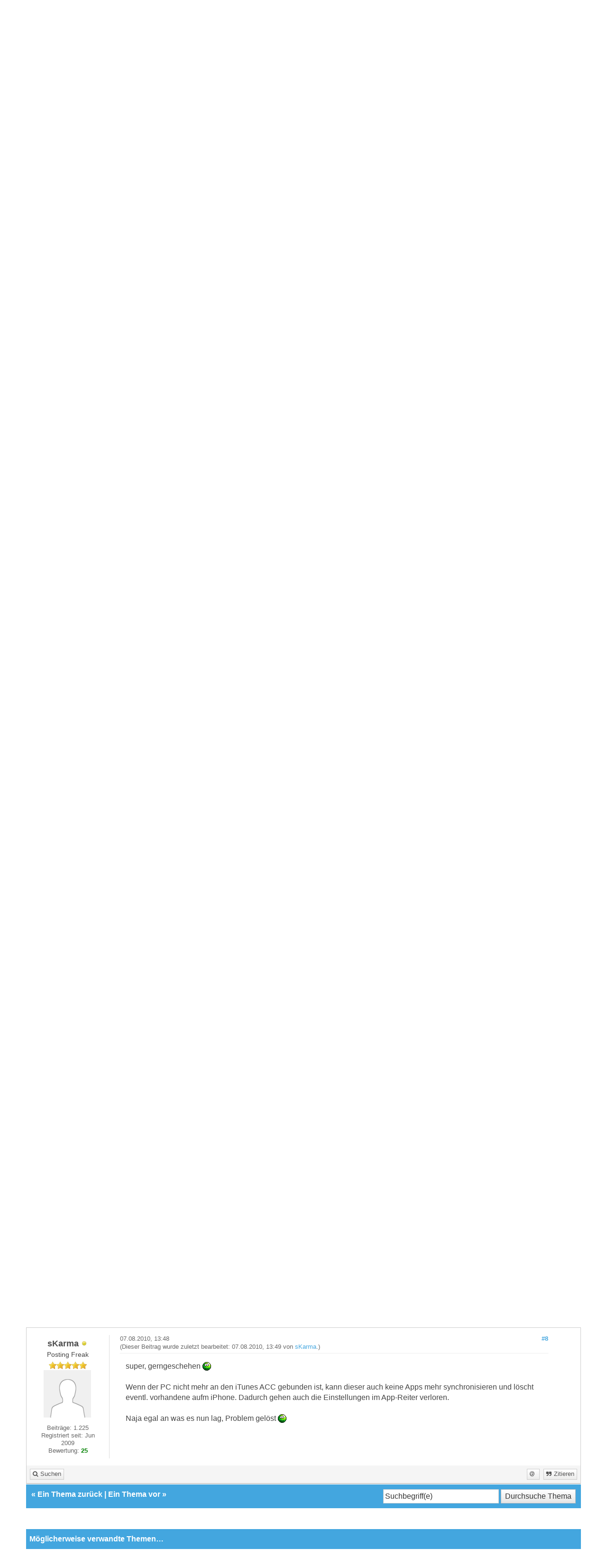

--- FILE ---
content_type: text/html; charset=UTF-8
request_url: https://iszene.com/thread-88332-post-841171.html
body_size: 9585
content:
<!DOCTYPE html>
<html xml:lang="de" lang="de" xmlns="http://www.w3.org/1999/xhtml">
<head>
<title>Sync funktioniert nicht mehr *gelöst*</title>

<!-- Google Tag Manager -->
<script>(function(w,d,s,l,i){w[l]=w[l]||[];w[l].push({'gtm.start':
new Date().getTime(),event:'gtm.js'});var f=d.getElementsByTagName(s)[0],
j=d.createElement(s),dl=l!='dataLayer'?'&l='+l:'';j.async=true;j.src=
'https://www.googletagmanager.com/gtm.js?id='+i+dl;f.parentNode.insertBefore(j,f);
})(window,document,'script','dataLayer','GTM-MCNBT5P');</script>
<!-- End Google Tag Manager -->

<link rel="alternate" type="application/rss+xml" title="Letzte Themen (RSS 2.0)" href="https://iszene.com/syndication.php" />
<link rel="alternate" type="application/atom+xml" title="Letzte Themen (Atom 1.0)" href="https://iszene.com/syndication.php?type=atom1.0" />
<link rel="shortcut icon" href="/favicon.ico" />
<meta http-equiv="Content-Type" content="text/html; charset=UTF-8" />
<meta name="viewport" content="width=device-width, initial-scale=1" />


<meta name="visitor" content="yes">


<script type="text/javascript" src="https://iszene.com/jscripts/jquery.js?ver=1821"></script>
<script type="text/javascript" src="https://maxcdn.bootstrapcdn.com/bootstrap/3.3.7/js/bootstrap.min.js"></script>
<script type="text/javascript" src="https://iszene.com/jscripts/jquery.plugins.min.js?ver=1821"></script>
<script type="text/javascript" src="https://iszene.com/jscripts/general.js?ver=1821"></script>
<script type="text/javascript" src="https://iszene.com/jscripts/iscripts.js"></script> 

<link rel="stylesheet" href="https://maxcdn.bootstrapcdn.com/bootstrap/3.3.7/css/bootstrap.min.css" />
<link rel="stylesheet" href="https://maxcdn.bootstrapcdn.com/font-awesome/4.7.0/css/font-awesome.min.css" />

<link type="text/css" rel="stylesheet" href="https://iszene.com/cache/themes/theme79/global.min.css" />
<link type="text/css" rel="stylesheet" href="https://iszene.com/cache/themes/theme76/css3.min.css" />
<link type="text/css" rel="stylesheet" href="https://iszene.com/cache/themes/theme79/responsive.min.css" />
<link type="text/css" rel="stylesheet" href="https://iszene.com/cache/themes/theme76/star_ratings.min.css" />
<link type="text/css" rel="stylesheet" href="https://iszene.com/cache/themes/theme76/showthread.min.css" />
<link type="text/css" rel="stylesheet" href="https://iszene.com/cache/themes/theme79/iszene.min.css" />




<script type="text/javascript">
jQuery(document).on('click', '.panel-heading span.clickable', function(e){
    var jQuerythis = jQuery(this);
	if(!jQuerythis.hasClass('panel-collapsed')) {
		jQuerythis.parents('.panel').find('.panel-body').slideUp();
		jQuerythis.addClass('panel-collapsed');
		jQuerythis.find('i').removeClass('glyphicon-chevron-up').addClass('glyphicon-chevron-down');
	} else {
		jQuerythis.parents('.panel').find('.panel-body').slideDown();
		jQuerythis.removeClass('panel-collapsed');
		jQuerythis.find('i').removeClass('glyphicon-chevron-down').addClass('glyphicon-chevron-up');
	}
})
</script>




<script type="text/javascript">
	lang.unknown_error = "Ein unbekannter Fehler ist aufgetreten.";

	lang.select2_match = "Ein Ergebnis wurde gefunden, drücke die Eingabetaste um es auszuwählen.";
	lang.select2_matches = "{1} Ergebnisse wurden gefunden, benutze die Pfeiltasten zum Navigieren.";
	lang.select2_nomatches = "Keine Ergebnisse gefunden";
	lang.select2_inputtooshort_single = "Bitte gib ein oder mehrere Zeichen ein";
	lang.select2_inputtooshort_plural = "Bitte gib {1} oder mehr Zeichen ein";
	lang.select2_inputtoolong_single = "Bitte lösche ein Zeichen";
	lang.select2_inputtoolong_plural = "Bitte lösche {1} Zeichen";
	lang.select2_selectiontoobig_single = "Du kannst nur einen Eintrag auswählen";
	lang.select2_selectiontoobig_plural = "Du kannst nur {1} Einträge auswählen";
	lang.select2_loadmore = "Lade weitere Ergebnisse&hellip;";
	lang.select2_searching = "Suche&hellip;";
	
	var templates = {
		modal: '<div class=\"modal\">\
	<div style=\"overflow-y: auto; max-height: 400px;\">\
		<table border=\"0\" cellspacing=\"0\" cellpadding=\"5\" class=\"tborder\">\
			<tr>\
				<td class=\"thead\" colspan=\"2\"><strong>__message__</strong></td>\
			</tr>\
			<tr>\
				<td colspan=\"2\" class=\"trow1\">\
				<div style=\"text-align: center\" class=\"modal_buttons\">__buttons__</div></td>\
			</tr>\
		</table>\
	</div>\
</div>',
		modal_button: '<input type=\"submit\" class=\"button\" value=\"__title__\"/>&nbsp;'
	};
	
	var cookieSecureFlag = "0";
	var cookieDomain = ".iszene.com";
	var cookiePath = "/";
	var cookiePrefix = "";
	var deleteevent_confirm = "Möchtest Du dieses Ereignis wirklich löschen?";
	var removeattach_confirm = "Möchtest du die ausgewählten Anhänge wirklich löschen?";
	var loading_text = 'Lade.<br />Bitte warten&hellip;';
	var saving_changes = 'Änderungen werden gespeichert&hellip;';
	var use_xmlhttprequest = "1";
	var my_post_key = "d9485c2ca97ab2443960b28d942d1d0c";
	var rootpath = "https://iszene.com";
	var imagepath = "https://iszene.com/images";
  	var yes_confirm = "Ja";
	var no_confirm = "Nein";
	var MyBBEditor = null;
	var spinner_image = "https://iszene.com/images/spinner.gif";
	var spinner = "<img src='" + spinner_image +"' alt='' />";
	var modal_zindex = 9999;
</script>

<script>
<!--
	var quickdelete_confirm = "Möchtest du diesen Beitrag wirklich löschen?";
	var quickrestore_confirm = "Möchtest du diesen Beitrag wirklich wiederherstellen?";
	var allowEditReason = "0";
	lang.save_changes = "Änderungen speichern";
	lang.cancel_edit = "Bearbeitung abbrechen";
	lang.quick_edit_update_error = "Beim Bearbeiten des Beitrags ist es zu einem Fehler gekommen:";
	lang.quick_reply_post_error = "Beim Absenden des Beitrags ist es zu einem Fehler gekommen:";
	lang.quick_delete_error = "Beim Löschen des Beitrags ist es zu einem Fehler gekommen:";
	lang.quick_delete_success = "Der Beitrag wurde erfolgreich gelöscht.";
	lang.quick_delete_thread_success = "Das Thema wurde erfolgreich gelöscht.";
	lang.quick_restore_error = "Beim Wiederherstellen des Beitrags ist es zu einem Fehler gekommen:";
	lang.quick_restore_success = "Der Beitrag wurde erfolgreich wiederhergestellt.";
	lang.editreason = "Bearbeitungsgrund";
// -->
</script>
<!-- jeditable (jquery) -->
<script src="https://iszene.com/jscripts/report.js?ver=1820"></script>
<script src="https://iszene.com/jscripts/jeditable/jeditable.min.js"></script>
<script src="https://iszene.com/jscripts/thread.js?ver=1822"></script>
<meta name="description" content="Hallo! Ich bin kurz vorm verbrennen vor wurt. Seit 2 tagen will iTunes das ich jedes mal wenn ich mein Iphone anschließe Acount aktivieren.. blöd ? Da" />
</head>
<body>
	
<!-- Google Tag Manager (noscript) -->
<noscript><iframe src="https://www.googletagmanager.com/ns.html?id=GTM-MCNBT5P"
height="0" width="0" style="display:none;visibility:hidden"></iframe></noscript>
<!-- End Google Tag Manager (noscript) -->

<header>
<div class="navbar navbar-default">
     <div class="container">
          <div class="navbar-header">
               <button type="button" class="navbar-toggle" data-toggle="collapse" data-target=".navbar-ex1-collapse" aria-label="">
               <span class="icon-bar"></span>
               <span class="icon-bar"></span>
               <span class="icon-bar"></span> 
               </button>
			  
			  <div class="navbar-header scaleimages">
				  <a class="" href="https://iszene.com/"><img src="/logo-lowres.png" /></a>
			  
			  </div>
          </div>
          <div class="collapse navbar-collapse navbar-ex1-collapse">
			  <ul class="nav navbar-nav navbar-right">
				  <li id="nav-portal"><a href="https://iszene.com/"><i class="fa fa-bell"></i> Forum</a></li>
               <li id="nav-forums"><a href="https://iszene.com/news/"><i class="fa fa-group"></i> News</a></li>
				  <li id="nav-forums"><a href="https://iszene.com/tarifvergleich.php"><i class="fa fa-group"></i> Tarifvergleich</a></li>
				<li><a href="https://iszene.com/search.php?action=getnew" title="Neue Beiträge ansehen"><i class="fa fa-comment"></i> Neue Beiträge</a></li>
            	<li><a href="https://iszene.com/search.php?action=getdaily" title="Heutige Beiträge ansehen"><i class="fa fa-comments"></i> Heutige Beiträge</a></li>
               <li id="nav-search"><a href="https://iszene.com/search.php"><i class="fa fa-search"></i> Suche</a></li>
				  
<!--<li class="dropdown">
          <a href="#" class="dropdown-toggle" data-toggle="dropdown" role="button" aria-expanded="false"><i class="fa fa-cubes"></i>  <span class="caret"></span></a>
          <ul class="dropdown-menu" role="menu">
			  <li id="nav-help"><a href="https://iszene.com/misc.php?action=help"><i class="fa fa-life-bouy"></i> Hilfe</a></li>
			  <li class="divider"></li>
			  <li id="nav-calendar"><a href="https://iszene.com/calendar.php"><i class="fa fa-calendar"></i> Kalender</a></li>
          </ul>
</li>--> 
</ul>
  
          </div>
     </div>
</div>
</header>


<div id="container">
	<a name="top" id="top"></a>
		<div id="header">
			<div id="panel">
				<div class="upper">
					<div class="container">

						
<span><a href="https://iszene.com/member.php?action=login" onclick="$('#quick_login').modal({ fadeDuration: 250, keepelement: true }); return false;" class="login btn btn-danger" style="color: #fff;"><i class="fa fa-sign-in"></i> Anmelden</a> <a href="https://iszene.com/member.php?action=register" class="register btn btn-success" style="color: #fff;"><i class="fa fa-user-plus"></i> Registrieren</a></span>

<span class="float_right hidden-xs">Hallo, Gast!</span>

<br class="clearfix" />
	

				<div class="modal" id="quick_login" style="display: none;">
					<form method="post" action="https://iszene.com/member.php">
						<input name="my_post_key" type="hidden" value="d9485c2ca97ab2443960b28d942d1d0c" />
						<input name="action" type="hidden" value="do_login" />
						<input name="url" type="hidden" value="" />
						<input name="quick_login" type="hidden" value="1" />
						<table width="100%" cellspacing="0" cellpadding="0" border="0" class="tborder">
							<tr>
								<td class="thead" colspan="2"><strong>Login</strong></td>
							</tr>
							<tr>
								<td class="trow1" width="25%"><strong>Benutzername:</strong></td>
								<td class="trow1"><input name="quick_username" id="quick_login_username" type="text" value="" class="textbox initial_focus" /></td>
							</tr>
							<tr>
								<td class="trow2"><strong>Passwort:</strong></td>
								<td class="trow2">
									<input name="quick_password" id="quick_login_password" type="password" value="" class="textbox" /> <a href="https://iszene.com/member.php?action=lostpw" class="lost_password">Passwort vergessen?</a>
								</td>
							</tr>
							<tr>
								<td class="trow1">&nbsp;</td>
								<td class="trow1 remember_me">
									<input name="quick_remember" id="quick_login_remember" type="checkbox" value="yes" class="checkbox" checked="checked" />
									<label for="quick_login_remember">Merken</label>
								</td>
							</tr>
							<tr>
								<td class="trow2" colspan="2">
									<div align="center"><input name="submit" type="submit" class="button" value="Login" /></div>
								</td>
							</tr>
						</table>
					</form>
				</div>
				<script type="text/javascript">
					$("#quick_login input[name='url']").val($(location).attr('href'));
				</script>

					
					</div>
				</div>
			</div>
		</div>
</div>
<div id="menu">
    		<a href="https://iszene.com/search.php?action=getnew">Neue</a>
       		<a href="https://iszene.com/search.php?action=getdaily&days=10">Letzten</a>
       		<a href="https://iszene.com/news/">News</a>
			<a href="https://iszene.com/search.php">Suche</a>
	</div>
</div>

               
				   
                <main class="container">
				<br />
                 
<ol class="breadcrumb container">
<li><a href="https://iszene.com/index.php">Apple iPhone Forum und Community</a></li>

<li><a href="forum-51.html">Anfängerfragen</a></li>

<li><a href="forum-50-page-686.html">Anfängerfragen &amp; Notdienst</a></li>


</ol>

				
				
				
				<!---->
				
				
				<!-- BAM -->

<style>
	.bam_announcement.yellow {
		background: #FFF6BF;
		border: 1px solid #FFD324;
	}

	.bam_announcement.green {
		background: #D6ECA6;
		border: 1px solid #8DC93E;
	}

	.bam_announcement.blue {
		background: #ADCBE7;
		border: 1px solid #0F5C8E;
	}

	.bam_announcement.red {
		background: #FBE3E4;
		border: 1px solid #A5161A;
	}

	.bam_announcement {
		-moz-border-radius: 5px;
		-webkit-border-radius: 5px;
		border-radius: 5px; 
		text-align: center;
		margin: 10px auto;
		padding: 8px 12px;
		background: #EBEBEB;
		color: #000000;
		border: 1px solid #ADADAD;
	}

	.bam_date {
		color: #636161;
		font-size: 0.78em;
		margin-left: 6px;
	}	

	/* Insert Custom CSS Here */
</style>
<div class="bam_announcements"></div>
<!-- /BAM -->

	
	
	<div class="float_left">
		
	</div>
	<div class="float_right">
		
	</div>
	
<div style="margin-top: 6px; padding-right: 10px;" class="float_right">
		<script type="text/javascript">
		<!--
			lang.ratings_update_error = "";
		// -->
		</script>
		<script type="text/javascript" src="https://iszene.com/jscripts/rating.js?ver=1821"></script>
		<div class="inline_rating">
			<strong class="float_left" style="padding-right: 10px;">Themabewertung:</strong>
			<ul class="star_rating star_rating_notrated" id="rating_thread_88332">
				<li style="width: 0%" class="current_rating" id="current_rating_88332">0 Bewertung(en) - 0 im Durchschnitt</li>
				<li><a class="one_star" title="1 Stern von 5" href="./ratethread.php?tid=88332&amp;rating=1&amp;my_post_key=d9485c2ca97ab2443960b28d942d1d0c">1</a></li>
				<li><a class="two_stars" title="2 Sterne von 5" href="./ratethread.php?tid=88332&amp;rating=2&amp;my_post_key=d9485c2ca97ab2443960b28d942d1d0c">2</a></li>
				<li><a class="three_stars" title="3 Sterne von 5" href="./ratethread.php?tid=88332&amp;rating=3&amp;my_post_key=d9485c2ca97ab2443960b28d942d1d0c">3</a></li>
				<li><a class="four_stars" title="4 Sterne von 5" href="./ratethread.php?tid=88332&amp;rating=4&amp;my_post_key=d9485c2ca97ab2443960b28d942d1d0c">4</a></li>
				<li><a class="five_stars" title="5 Sterne von 5" href="./ratethread.php?tid=88332&amp;rating=5&amp;my_post_key=d9485c2ca97ab2443960b28d942d1d0c">5</a></li>
			</ul>
		</div>
</div>
<br class="clear" />
	<div class="tborder tfixed clear">
		<div class="thead">
				<div class="float_right">
					<span class="smalltext"><a href="javascript:void(0)" id="thread_modes">Ansichts-Optionen</a></span>
				</div>
				
					Sync funktioniert nicht mehr *gelöst*
			</div>
	</div>
<div id="posts_container">
	<div id="posts">
		

<a id="pid841141"></a>
<div class="post classic " style="" id="post_841141">
<div class="post_author scaleimages">
	<div class="author_information">
			<strong><span class="largetext"><a href="https://iszene.com/user-51719.html"><span style="color: #4F4F4F;">zibby</span></a></span></strong> 
<span class="online_status status_offline" title="Offline"></span>
<br />
			<span class="smalltext">
				Junior Member<br />
				<span class="postbit_userstars"><img src="images/iszene/star.gif" alt="*" /><img src="images/iszene/star.gif" alt="*" /><br /></span>
				
			</span>
	</div>
	
<div class="postbit_avatar author_avatar"><a href="user-51719.html"><img src="https://iszene.com/images/default_avatar.png" alt="" width="100" height="100" /></a></div>

	<div class="author_statistics">
		
	Beiträge: 42<br />
	Registriert seit: Jun 2009
	
<br />Bewertung: 
<a href="reputation.php?uid=51719"><strong class="reputation_neutral">0</strong></a>

<br />

	</div>
</div>
<div class="post_content">
	<div class="post_head">
		
<div class="float_right" style="vertical-align: top">
<strong><a href="thread-88332-post-841141.html#pid841141" title="Sync funktioniert nicht mehr *gelöst*">#1</a></strong>

</div>

		
		<h1 aria-label="Beitrag 1 von zibby" style="display:inline;font-size:9px;"><!-- helps navigation for screen readers --></h1>
		<span class="post_date">07.08.2010, 13:30 <span class="post_edit" id="edited_by_841141">
<div class="edited_post postbit_edited postbit_editedby postbit_editedpost">(Dieser Beitrag wurde zuletzt bearbeitet: 07.08.2010, 14:15 von <a href="https://iszene.com/user-51719.html">zibby</a>.)</div>
</span></span>
	
	</div>
	<div class="post_body scaleimages" id="pid_841141">
		Hallo! Ich bin kurz vorm <img src="https://iszene.com/images/smilies/feuer.gif" alt="Evil1" title="Evil1" class="smilie smilie_31" /> verbrennen vor wurt.<br />
<br />
Seit 2 tagen will iTunes das ich jedes mal wenn ich mein Iphone anschließe Acount aktivieren.. blöd ? Das beste kommt noch Es wird nichts synchronisiert und alle Apps auf dem handy weg.. <br />
<br />
Das handy ist ab werk frei ist nix mit Jailbreak oder so es ist ein 3g<br />
<br />
vorher war alles inordnung nie probleme gehabt und jetzt :thumbdown:<br />
<br />
<br />
iTunes mit Adminrechte gestartet.. nix<br />
<br />
<br />
ich hab alles versucht<br />
<br />
Apple gibt an die SC datei zu löschen wenn alles andere nicht hilft .. hab ich 2 mal gemacht funzt nicht, iTunes neu installiert jetzt ist wenigstens die blöde nachfrage nach dem activieren weg.. aber syncronisiert wird immer noch nix<br />
<br />
ich weiß nicht mehr was ich machen soll da bereits alles macht habe was helfen soll
	</div>
	
	
	<div class="post_meta" id="post_meta_841141">
		
	</div>
</div>
<div class="post_controls">
	<div class="postbit_buttons author_buttons float_left">
		
<a href="search.php?action=finduser&amp;uid=51719" title="Alle Beiträge dieses Benutzers finden" class="postbit_find"><span>Suchen</span></a>

	</div>
	<div class="postbit_buttons post_management_buttons float_right" style="float: right;">
		<a class="postbit_at postbit_mirage" id="button0" href="javascript:quickinsert('quick_reply_form','[URL=//iszene.com/thread-88332-post-841141.html#pid841141]@zibby[/URL] ', '');"><span></span></a>
		
<a href="newreply.php?tid=88332&amp;replyto=841141" title="Diese Nachricht in einer Antwort zitieren" class="postbit_quote postbit_mirage"><span>Zitieren</span></a>

	</div>
</div>
</div>


<a id="pid841142"></a>
<div class="post classic " style="" id="post_841142">
<div class="post_author scaleimages">
	<div class="author_information">
			<strong><span class="largetext"><a href="https://iszene.com/user-52216.html"><span style="color: #4F4F4F;">sKarma</span></a></span></strong> 
<span class="online_status status_offline" title="Offline"></span>
<br />
			<span class="smalltext">
				Posting Freak<br />
				<span class="postbit_userstars"><img src="images/iszene/star.gif" alt="*" /><img src="images/iszene/star.gif" alt="*" /><img src="images/iszene/star.gif" alt="*" /><img src="images/iszene/star.gif" alt="*" /><img src="images/iszene/star.gif" alt="*" /><br /></span>
				
			</span>
	</div>
	
<div class="postbit_avatar author_avatar"><a href="user-52216.html"><img src="https://iszene.com/images/default_avatar.png" alt="" width="100" height="100" /></a></div>

	<div class="author_statistics">
		
	Beiträge: 1.225<br />
	Registriert seit: Jun 2009
	
<br />Bewertung: 
<a href="reputation.php?uid=52216"><strong class="reputation_positive">25</strong></a>

<br />

	</div>
</div>
<div class="post_content">
	<div class="post_head">
		
<div class="float_right" style="vertical-align: top">
<strong><a href="thread-88332-post-841142.html#pid841142" title="RE: Sync funktioniert nicht mehr">#2</a></strong>

</div>

		
		<h1 aria-label="Beitrag 2 von sKarma" style="display:inline;font-size:9px;"><!-- helps navigation for screen readers --></h1>
		<span class="post_date">07.08.2010, 13:33 <span class="post_edit" id="edited_by_841142"></span></span>
	
	</div>
	<div class="post_body scaleimages" id="pid_841142">
		ist der PC für deinen Account aktiviert? Ist dein iTunes Acc. an deinen Rechner gebunden?
	</div>
	
	
	<div class="post_meta" id="post_meta_841142">
		
	</div>
</div>
<div class="post_controls">
	<div class="postbit_buttons author_buttons float_left">
		
<a href="search.php?action=finduser&amp;uid=52216" title="Alle Beiträge dieses Benutzers finden" class="postbit_find"><span>Suchen</span></a>

	</div>
	<div class="postbit_buttons post_management_buttons float_right" style="float: right;">
		<a class="postbit_at postbit_mirage" id="button0" href="javascript:quickinsert('quick_reply_form','[URL=//iszene.com/thread-88332-post-841142.html#pid841142]@sKarma[/URL] ', '');"><span></span></a>
		
<a href="newreply.php?tid=88332&amp;replyto=841142" title="Diese Nachricht in einer Antwort zitieren" class="postbit_quote postbit_mirage"><span>Zitieren</span></a>

	</div>
</div>
</div>


<a id="pid841147"></a>
<div class="post classic " style="" id="post_841147">
<div class="post_author scaleimages">
	<div class="author_information">
			<strong><span class="largetext"><a href="https://iszene.com/user-51719.html"><span style="color: #4F4F4F;">zibby</span></a></span></strong> 
<span class="online_status status_offline" title="Offline"></span>
<br />
			<span class="smalltext">
				Junior Member<br />
				<span class="postbit_userstars"><img src="images/iszene/star.gif" alt="*" /><img src="images/iszene/star.gif" alt="*" /><br /></span>
				
			</span>
	</div>
	
<div class="postbit_avatar author_avatar"><a href="user-51719.html"><img src="https://iszene.com/images/default_avatar.png" alt="" width="100" height="100" /></a></div>

	<div class="author_statistics">
		
	Beiträge: 42<br />
	Registriert seit: Jun 2009
	
<br />Bewertung: 
<a href="reputation.php?uid=51719"><strong class="reputation_neutral">0</strong></a>

<br />

	</div>
</div>
<div class="post_content">
	<div class="post_head">
		
<div class="float_right" style="vertical-align: top">
<strong><a href="thread-88332-post-841147.html#pid841147" title="RE: Sync funktioniert nicht mehr">#3</a></strong>

</div>

		
		<h1 aria-label="Beitrag 3 von zibby" style="display:inline;font-size:9px;"><!-- helps navigation for screen readers --></h1>
		<span class="post_date">07.08.2010, 13:37 <span class="post_edit" id="edited_by_841147"></span></span>
	
	</div>
	<div class="post_body scaleimages" id="pid_841147">
		Danke für deine antwort, wenn ich auf Aktivieren gehe  gebe ich meine email an und passwort dannach steht einschlißelich diesen computer haben sie einen von 5 activiert..   <br />
<br />
was du mit "Ist dein iTunes Acc. an deinen Rechner gebunden? " meinst versteh ich nicht..  es ist ein normaler account
	</div>
	
	
	<div class="post_meta" id="post_meta_841147">
		
	</div>
</div>
<div class="post_controls">
	<div class="postbit_buttons author_buttons float_left">
		
<a href="search.php?action=finduser&amp;uid=51719" title="Alle Beiträge dieses Benutzers finden" class="postbit_find"><span>Suchen</span></a>

	</div>
	<div class="postbit_buttons post_management_buttons float_right" style="float: right;">
		<a class="postbit_at postbit_mirage" id="button0" href="javascript:quickinsert('quick_reply_form','[URL=//iszene.com/thread-88332-post-841147.html#pid841147]@zibby[/URL] ', '');"><span></span></a>
		
<a href="newreply.php?tid=88332&amp;replyto=841147" title="Diese Nachricht in einer Antwort zitieren" class="postbit_quote postbit_mirage"><span>Zitieren</span></a>

	</div>
</div>
</div>


<a id="pid841152"></a>
<div class="post classic " style="" id="post_841152">
<div class="post_author scaleimages">
	<div class="author_information">
			<strong><span class="largetext"><a href="https://iszene.com/user-52216.html"><span style="color: #4F4F4F;">sKarma</span></a></span></strong> 
<span class="online_status status_offline" title="Offline"></span>
<br />
			<span class="smalltext">
				Posting Freak<br />
				<span class="postbit_userstars"><img src="images/iszene/star.gif" alt="*" /><img src="images/iszene/star.gif" alt="*" /><img src="images/iszene/star.gif" alt="*" /><img src="images/iszene/star.gif" alt="*" /><img src="images/iszene/star.gif" alt="*" /><br /></span>
				
			</span>
	</div>
	
<div class="postbit_avatar author_avatar"><a href="user-52216.html"><img src="https://iszene.com/images/default_avatar.png" alt="" width="100" height="100" /></a></div>

	<div class="author_statistics">
		
	Beiträge: 1.225<br />
	Registriert seit: Jun 2009
	
<br />Bewertung: 
<a href="reputation.php?uid=52216"><strong class="reputation_positive">25</strong></a>

<br />

	</div>
</div>
<div class="post_content">
	<div class="post_head">
		
<div class="float_right" style="vertical-align: top">
<strong><a href="thread-88332-post-841152.html#pid841152" title="RE: Sync funktioniert nicht mehr">#4</a></strong>

</div>

		
		<h1 aria-label="Beitrag 4 von sKarma" style="display:inline;font-size:9px;"><!-- helps navigation for screen readers --></h1>
		<span class="post_date">07.08.2010, 13:39 <span class="post_edit" id="edited_by_841152"></span></span>
	
	</div>
	<div class="post_body scaleimages" id="pid_841152">
		woops, mein ich ja, wenn der rechner ist ja nun mit deinem iTunes Acc. aktiviert, gut.<br />
Funkt der Sync denn nun? probiers mal aus <img src="https://iszene.com/images/smilies/wink2.gif" alt="Zwinkern" title="Zwinkern" class="smilie smilie_77" />
	</div>
	
	
	<div class="post_meta" id="post_meta_841152">
		
	</div>
</div>
<div class="post_controls">
	<div class="postbit_buttons author_buttons float_left">
		
<a href="search.php?action=finduser&amp;uid=52216" title="Alle Beiträge dieses Benutzers finden" class="postbit_find"><span>Suchen</span></a>

	</div>
	<div class="postbit_buttons post_management_buttons float_right" style="float: right;">
		<a class="postbit_at postbit_mirage" id="button0" href="javascript:quickinsert('quick_reply_form','[URL=//iszene.com/thread-88332-post-841152.html#pid841152]@sKarma[/URL] ', '');"><span></span></a>
		
<a href="newreply.php?tid=88332&amp;replyto=841152" title="Diese Nachricht in einer Antwort zitieren" class="postbit_quote postbit_mirage"><span>Zitieren</span></a>

	</div>
</div>
</div>


<a id="pid841153"></a>
<div class="post classic " style="" id="post_841153">
<div class="post_author scaleimages">
	<div class="author_information">
			<strong><span class="largetext"><a href="https://iszene.com/user-51719.html"><span style="color: #4F4F4F;">zibby</span></a></span></strong> 
<span class="online_status status_offline" title="Offline"></span>
<br />
			<span class="smalltext">
				Junior Member<br />
				<span class="postbit_userstars"><img src="images/iszene/star.gif" alt="*" /><img src="images/iszene/star.gif" alt="*" /><br /></span>
				
			</span>
	</div>
	
<div class="postbit_avatar author_avatar"><a href="user-51719.html"><img src="https://iszene.com/images/default_avatar.png" alt="" width="100" height="100" /></a></div>

	<div class="author_statistics">
		
	Beiträge: 42<br />
	Registriert seit: Jun 2009
	
<br />Bewertung: 
<a href="reputation.php?uid=51719"><strong class="reputation_neutral">0</strong></a>

<br />

	</div>
</div>
<div class="post_content">
	<div class="post_head">
		
<div class="float_right" style="vertical-align: top">
<strong><a href="thread-88332-post-841153.html#pid841153" title="RE: Sync funktioniert nicht mehr">#5</a></strong>

</div>

		
		<h1 aria-label="Beitrag 5 von zibby" style="display:inline;font-size:9px;"><!-- helps navigation for screen readers --></h1>
		<span class="post_date">07.08.2010, 13:41 <span class="post_edit" id="edited_by_841153"></span></span>
	
	</div>
	<div class="post_body scaleimages" id="pid_841153">
		Ne leider nicht.. Sync springt an macht irgendwas und dann steht da  syncronisieren abgeschloßen.. und nichts ist apssiert..  mich ärgert das total
	</div>
	
	
	<div class="post_meta" id="post_meta_841153">
		
	</div>
</div>
<div class="post_controls">
	<div class="postbit_buttons author_buttons float_left">
		
<a href="search.php?action=finduser&amp;uid=51719" title="Alle Beiträge dieses Benutzers finden" class="postbit_find"><span>Suchen</span></a>

	</div>
	<div class="postbit_buttons post_management_buttons float_right" style="float: right;">
		<a class="postbit_at postbit_mirage" id="button0" href="javascript:quickinsert('quick_reply_form','[URL=//iszene.com/thread-88332-post-841153.html#pid841153]@zibby[/URL] ', '');"><span></span></a>
		
<a href="newreply.php?tid=88332&amp;replyto=841153" title="Diese Nachricht in einer Antwort zitieren" class="postbit_quote postbit_mirage"><span>Zitieren</span></a>

	</div>
</div>
</div>


<a id="pid841156"></a>
<div class="post classic " style="" id="post_841156">
<div class="post_author scaleimages">
	<div class="author_information">
			<strong><span class="largetext"><a href="https://iszene.com/user-52216.html"><span style="color: #4F4F4F;">sKarma</span></a></span></strong> 
<span class="online_status status_offline" title="Offline"></span>
<br />
			<span class="smalltext">
				Posting Freak<br />
				<span class="postbit_userstars"><img src="images/iszene/star.gif" alt="*" /><img src="images/iszene/star.gif" alt="*" /><img src="images/iszene/star.gif" alt="*" /><img src="images/iszene/star.gif" alt="*" /><img src="images/iszene/star.gif" alt="*" /><br /></span>
				
			</span>
	</div>
	
<div class="postbit_avatar author_avatar"><a href="user-52216.html"><img src="https://iszene.com/images/default_avatar.png" alt="" width="100" height="100" /></a></div>

	<div class="author_statistics">
		
	Beiträge: 1.225<br />
	Registriert seit: Jun 2009
	
<br />Bewertung: 
<a href="reputation.php?uid=52216"><strong class="reputation_positive">25</strong></a>

<br />

	</div>
</div>
<div class="post_content">
	<div class="post_head">
		
<div class="float_right" style="vertical-align: top">
<strong><a href="thread-88332-post-841156.html#pid841156" title="RE: Sync funktioniert nicht mehr">#6</a></strong>

</div>

		
		<h1 aria-label="Beitrag 6 von sKarma" style="display:inline;font-size:9px;"><!-- helps navigation for screen readers --></h1>
		<span class="post_date">07.08.2010, 13:43 <span class="post_edit" id="edited_by_841156"></span></span>
	
	</div>
	<div class="post_body scaleimages" id="pid_841156">
		guck mal ob du bei deinem iPhone unter Apps in iTunes überhaupt Apps ausgewählt hast. Ohne Häkchen synct iTunes auch nichts.
	</div>
	
	
	<div class="post_meta" id="post_meta_841156">
		
	</div>
</div>
<div class="post_controls">
	<div class="postbit_buttons author_buttons float_left">
		
<a href="search.php?action=finduser&amp;uid=52216" title="Alle Beiträge dieses Benutzers finden" class="postbit_find"><span>Suchen</span></a>

	</div>
	<div class="postbit_buttons post_management_buttons float_right" style="float: right;">
		<a class="postbit_at postbit_mirage" id="button0" href="javascript:quickinsert('quick_reply_form','[URL=//iszene.com/thread-88332-post-841156.html#pid841156]@sKarma[/URL] ', '');"><span></span></a>
		
<a href="newreply.php?tid=88332&amp;replyto=841156" title="Diese Nachricht in einer Antwort zitieren" class="postbit_quote postbit_mirage"><span>Zitieren</span></a>

	</div>
</div>
</div>


<a id="pid841167"></a>
<div class="post classic " style="" id="post_841167">
<div class="post_author scaleimages">
	<div class="author_information">
			<strong><span class="largetext"><a href="https://iszene.com/user-51719.html"><span style="color: #4F4F4F;">zibby</span></a></span></strong> 
<span class="online_status status_offline" title="Offline"></span>
<br />
			<span class="smalltext">
				Junior Member<br />
				<span class="postbit_userstars"><img src="images/iszene/star.gif" alt="*" /><img src="images/iszene/star.gif" alt="*" /><br /></span>
				
			</span>
	</div>
	
<div class="postbit_avatar author_avatar"><a href="user-51719.html"><img src="https://iszene.com/images/default_avatar.png" alt="" width="100" height="100" /></a></div>

	<div class="author_statistics">
		
	Beiträge: 42<br />
	Registriert seit: Jun 2009
	
<br />Bewertung: 
<a href="reputation.php?uid=51719"><strong class="reputation_neutral">0</strong></a>

<br />

	</div>
</div>
<div class="post_content">
	<div class="post_head">
		
<div class="float_right" style="vertical-align: top">
<strong><a href="thread-88332-post-841167.html#pid841167" title="RE: Sync funktioniert nicht mehr">#7</a></strong>

</div>

		
		<h1 aria-label="Beitrag 7 von zibby" style="display:inline;font-size:9px;"><!-- helps navigation for screen readers --></h1>
		<span class="post_date">07.08.2010, 13:46 <span class="post_edit" id="edited_by_841167"></span></span>
	
	</div>
	<div class="post_body scaleimages" id="pid_841167">
		.. genau das wars..   ich kann es nicht verstehen warum das aufeinmal so eingestellt ist wenn ich da nichts verändert habe..  <br />
<br />
hab alles an gewählt und jetzt wird alles gesynct<br />
<br />
danke für deine Hilfe
	</div>
	
	
	<div class="post_meta" id="post_meta_841167">
		
	</div>
</div>
<div class="post_controls">
	<div class="postbit_buttons author_buttons float_left">
		
<a href="search.php?action=finduser&amp;uid=51719" title="Alle Beiträge dieses Benutzers finden" class="postbit_find"><span>Suchen</span></a>

	</div>
	<div class="postbit_buttons post_management_buttons float_right" style="float: right;">
		<a class="postbit_at postbit_mirage" id="button0" href="javascript:quickinsert('quick_reply_form','[URL=//iszene.com/thread-88332-post-841167.html#pid841167]@zibby[/URL] ', '');"><span></span></a>
		
<a href="newreply.php?tid=88332&amp;replyto=841167" title="Diese Nachricht in einer Antwort zitieren" class="postbit_quote postbit_mirage"><span>Zitieren</span></a>

	</div>
</div>
</div>


<a id="pid841171"></a>
<div class="post classic " style="" id="post_841171">
<div class="post_author scaleimages">
	<div class="author_information">
			<strong><span class="largetext"><a href="https://iszene.com/user-52216.html"><span style="color: #4F4F4F;">sKarma</span></a></span></strong> 
<span class="online_status status_offline" title="Offline"></span>
<br />
			<span class="smalltext">
				Posting Freak<br />
				<span class="postbit_userstars"><img src="images/iszene/star.gif" alt="*" /><img src="images/iszene/star.gif" alt="*" /><img src="images/iszene/star.gif" alt="*" /><img src="images/iszene/star.gif" alt="*" /><img src="images/iszene/star.gif" alt="*" /><br /></span>
				
			</span>
	</div>
	
<div class="postbit_avatar author_avatar"><a href="user-52216.html"><img src="https://iszene.com/images/default_avatar.png" alt="" width="100" height="100" /></a></div>

	<div class="author_statistics">
		
	Beiträge: 1.225<br />
	Registriert seit: Jun 2009
	
<br />Bewertung: 
<a href="reputation.php?uid=52216"><strong class="reputation_positive">25</strong></a>

<br />

	</div>
</div>
<div class="post_content">
	<div class="post_head">
		
<div class="float_right" style="vertical-align: top">
<strong><a href="thread-88332-post-841171.html#pid841171" title="RE: Sync funktioniert nicht mehr">#8</a></strong>

</div>

		
		<h1 aria-label="Beitrag 8 von sKarma" style="display:inline;font-size:9px;"><!-- helps navigation for screen readers --></h1>
		<span class="post_date">07.08.2010, 13:48 <span class="post_edit" id="edited_by_841171">
<div class="edited_post postbit_edited postbit_editedby postbit_editedpost">(Dieser Beitrag wurde zuletzt bearbeitet: 07.08.2010, 13:49 von <a href="https://iszene.com/user-52216.html">sKarma</a>.)</div>
</span></span>
	
	</div>
	<div class="post_body scaleimages" id="pid_841171">
		super, gerngeschehen <img src="https://iszene.com/images/smilies/wink2.gif" alt="Zwinkern" title="Zwinkern" class="smilie smilie_77" /><br />
<br />
Wenn der PC nicht mehr an den iTunes ACC gebunden ist, kann dieser auch keine Apps mehr synchronisieren und löscht eventl. vorhandene aufm iPhone. Dadurch gehen auch die Einstellungen im App-Reiter verloren.<br />
<br />
Naja egal an was es nun lag, Problem gelöst <img src="https://iszene.com/images/smilies/wink2.gif" alt="Zwinkern" title="Zwinkern" class="smilie smilie_77" />
	</div>
	
	
	<div class="post_meta" id="post_meta_841171">
		
	</div>
</div>
<div class="post_controls">
	<div class="postbit_buttons author_buttons float_left">
		
<a href="search.php?action=finduser&amp;uid=52216" title="Alle Beiträge dieses Benutzers finden" class="postbit_find"><span>Suchen</span></a>

	</div>
	<div class="postbit_buttons post_management_buttons float_right" style="float: right;">
		<a class="postbit_at postbit_mirage" id="button0" href="javascript:quickinsert('quick_reply_form','[URL=//iszene.com/thread-88332-post-841171.html#pid841171]@sKarma[/URL] ', '');"><span></span></a>
		
<a href="newreply.php?tid=88332&amp;replyto=841171" title="Diese Nachricht in einer Antwort zitieren" class="postbit_quote postbit_mirage"><span>Zitieren</span></a>

	</div>
</div>
</div>

	</div>
</div>
	
			<div class="tfoot row">
				<div class="col-sm-6">
					<strong>&laquo; <a href="thread-88332-nextoldest.html">Ein Thema zurück</a> | <a href="thread-88332-nextnewest.html">Ein Thema vor</a> &raquo;</strong>
				</div>
				<div class="col-sm-6">
	<div class="float_right">
		<form action="search.php" method="post">
			<input type="hidden" name="action" value="thread" />
			<input type="hidden" name="tid" value="88332" />
			<input type="text" name="keywords" value="Suchbegriff(e)" onfocus="if(this.value == 'Suchbegriff(e)') { this.value = ''; }" onblur="if(this.value=='') { this.value='Suchbegriff(e)'; }" class="textbox" size="25" />
			<input type="submit" class="button" value="Durchsuche Thema" />
		</form>
	</div>
</div>
			</div>
	<div class="float_left">
		
	</div>
	<div class="float_right">
		
	</div>
	<br class="clear" />
	
	
	
<br />
<div class="tborder">

<div class="thead">Möglicherweise verwandte Themen&hellip;</div>

<div class="tcat rowbit">

<span data-width="60%" class="threadbit_main"> Thema / Verfasser</span>


<span class="threadbit_stats threadbit_replies align_center" data-width="7.5%">Antworten</span>
			
<span class="threadbit_stats threadbit_views align_center" data-width="7.5%">		
Ansichten</span>

<span class="threadbit_lastpost" data-width="25%">Letzter Beitrag</span>

</div>
	
    
<div class="row trow1">
<div class="col-sm-7">
<a href="thread-193228.html">Face-ID in &quot;VR Secure Go&quot; (Sparda) funktioniert nicht mehr</a>
<div class="smalltext"><a href="https://iszene.com/user-137392.html">Dwayne</a></div>
</div>
<div class="align_center smalltext col-sm-1 hidden-xs" data-lang="Antworten"><a href="javascript:MyBB.whoPosted(193228);">2</a></div>

<div class="align_center smalltext col-sm-1 hidden-xs" data-lang="Ansichten">2.198</div>

<div class="smalltext col-sm-3 align_right">
<a href="thread-193228-lastpost.html" data-lastpost-time="">Letzter Beitrag</a> von <a href="https://iszene.com/user-97819.html">conker64</a><br />
25.05.2022, 18:03
    </div>
 </div>

<div class="row trow1">
<div class="col-sm-7">
<a href="thread-188487.html">Fotos übertragen auf PC funktioniert nicht mehr</a>
<div class="smalltext"><a href="https://iszene.com/user-168003.html">Kafkefff</a></div>
</div>
<div class="align_center smalltext col-sm-1 hidden-xs" data-lang="Antworten"><a href="javascript:MyBB.whoPosted(188487);">16</a></div>

<div class="align_center smalltext col-sm-1 hidden-xs" data-lang="Ansichten">7.970</div>

<div class="smalltext col-sm-3 align_right">
<a href="thread-188487-lastpost.html" data-lastpost-time="">Letzter Beitrag</a> von <a href="https://iszene.com/user-127470.html">Uwe1959</a><br />
03.11.2019, 00:15
    </div>
 </div>

<div class="row trow1">
<div class="col-sm-7">
<a href="thread-175522.html">Facebook App funktioniert nicht mehr</a>
<div class="smalltext"><a href="https://iszene.com/user-44107.html">pcab</a></div>
</div>
<div class="align_center smalltext col-sm-1 hidden-xs" data-lang="Antworten"><a href="javascript:MyBB.whoPosted(175522);">54</a></div>

<div class="align_center smalltext col-sm-1 hidden-xs" data-lang="Ansichten">28.760</div>

<div class="smalltext col-sm-3 align_right">
<a href="thread-175522-lastpost.html" data-lastpost-time="">Letzter Beitrag</a> von <a href="https://iszene.com/user-18841.html">k1ng</a><br />
29.08.2017, 16:43
    </div>
 </div>

<div class="row trow1">
<div class="col-sm-7">
<a href="thread-183043.html">[Gelöst] Owncloud nach wechsel der FritzBox nicht mehr erreichbar HILFE!</a>
<div class="smalltext"><a href="https://iszene.com/user-154590.html">SK6722s</a></div>
</div>
<div class="align_center smalltext col-sm-1 hidden-xs" data-lang="Antworten"><a href="javascript:MyBB.whoPosted(183043);">10</a></div>

<div class="align_center smalltext col-sm-1 hidden-xs" data-lang="Ansichten">11.534</div>

<div class="smalltext col-sm-3 align_right">
<a href="thread-183043-lastpost.html" data-lastpost-time="">Letzter Beitrag</a> von <a href="https://iszene.com/user-154590.html">SK6722s</a><br />
12.06.2017, 20:00
    </div>
 </div>

<div class="row trow1">
<div class="col-sm-7">
<a href="thread-182482.html">ATV 3 funktioniert nicht mehr</a>
<div class="smalltext"><a href="https://iszene.com/user-37131.html">.::mO::.</a></div>
</div>
<div class="align_center smalltext col-sm-1 hidden-xs" data-lang="Antworten"><a href="javascript:MyBB.whoPosted(182482);">2</a></div>

<div class="align_center smalltext col-sm-1 hidden-xs" data-lang="Ansichten">3.620</div>

<div class="smalltext col-sm-3 align_right">
<a href="thread-182482-lastpost.html" data-lastpost-time="">Letzter Beitrag</a> von <a href="https://iszene.com/user-37131.html">.::mO::.</a><br />
26.02.2017, 17:33
    </div>
 </div>

</div>

	<br />
	<div class="float_left">
		<ul class="thread_tools">
			
<li class="printable"><a href="printthread.php?tid=88332">Druckversion anzeigen</a></li>

			
			
			
		</ul>
	</div>

	<div class="float_right" style="text-align: right;">
		
		
	</div>
	<br class="clear" />
	
<br />
<span class="smalltext">Benutzer, die gerade dieses Thema anschauen: 1 Gast/Gäste</span>
<br />

	
<div style="clear:both"><div style="padding-top: 10px">
<ol class="breadcrumb container">
<li><a href="https://iszene.com/index.php">Apple iPhone Forum und Community</a></li>

<li><a href="forum-51.html">Anfängerfragen</a></li>

<li><a href="forum-50-page-686.html">Anfängerfragen &amp; Notdienst</a></li>


</ol>
</div></div>
</main>

<div class="blankspace"></div>

<footer id="footer">
	<div class="container">
    <div class="row">
		
        <div class="col-sm-4 foot">
			<h3></h3>
			<p> Apple iPhone Forum und Community - <a href="https://iszene.com/news/impressum/" title="iszene.com Impressum">Impressum</a> - <a href="https://iszene.com/news/datenschutz/" title="Datenschutzerklärung">Datenschutz</a></p>
			
		</div>		
		

		<div class="col-sm-4 foot">
			<h3></h3>
			<p>

 				<a href="https://iszene.com/" class="btn btn-success" style="color: #fff;" data-toggle="tooltip" data-placement="bottom" data-original-title="Forenstartseite"><i class="fa fa-home"></i></a>
				
				<a href="https://www.facebook.com/iszenecom" target="_blank"  rel="noopener" class="btn btn-primary" style="color: #fff;" data-toggle="tooltip" data-placement="bottom" data-original-title=""><i class="fa fa-facebook-square"></i></a>
				
				<a href="https://twitter.com/iszenecom" target="_blank"  rel="noopener" class="btn btn-info" style="color: #fff;" data-toggle="tooltip" data-placement="bottom" data-original-title=""><i class="fa fa-twitter"></i></a>
				
				<a href="https://www.youtube.com/iszenecom" target="_blank"  rel="noopener" class="btn btn-danger" style="color: #fff;" data-toggle="tooltip" data-placement="bottom" data-original-title=""><i class="fa fa-youtube"></i></a>
				
				<a href="https://iszene.com/misc.php?action=syndication" class="btn btn-warning" style="color: #fff;" data-toggle="tooltip" data-placement="bottom" title="" data-original-title="RSS-Synchronisation"><i class="fa fa-rss"></i></a>
				<br/>
				<a href="misc.php?action=markread&amp;my_post_key=d9485c2ca97ab2443960b28d942d1d0c" class="btn btn-danger" style="color: #fff; margin-top:10px" data-toggle="tooltip" data-placement="bottom" data-original-title="Alle Foren als gelesen markieren"><i class="fa fa-book"></i> Alle Foren als gelesen markieren</a><br /><br />
				
				
				</p>

		</div>
		
		<div class="col-sm-4 foot">
			
			 <h3></h3>
			 
<p><a href="contact.php" class="btn btn-primary" style="color: #fff;" data-toggle="tooltip" data-placement="bottom" title="" data-original-title="Contact Us"><i class="fa fa-envelope"></i> Kontakt</a>&nbsp;
			
			<a href="showteam.php" class="btn btn-danger" style="color: #fff;" data-toggle="tooltip" data-placement="bottom" title="" data-original-title="Meet Our Team"><i class="fa fa-users"></i> Foren-Team</a>
			<a href="memberlist.php" class="btn btn-info" style="color: #fff;" data-toggle="tooltip" data-placement="bottom" title="" data-original-title="Our Members"><i class="fa fa-users"></i> Mitglieder</a></p>
		</div>
		
		
		
		<!-- The following piece of code allows MyBB to run scheduled tasks. DO NOT REMOVE --><!-- End task image code -->
		</div>
	
	</div>

	
<div id="copyright">
	<div class="container">
			<div class="pull-right">
<div class="theme">
<form method="POST" action="/showthread.php" id="theme_select">
	<input type="hidden" name="tid" value="88332" />
<input type="hidden" name="pid" value="841171" />

	<input type="hidden" name="my_post_key" value="d9485c2ca97ab2443960b28d942d1d0c" />
	
<select name="theme" onchange="MyBB.changeTheme();">
<optgroup label="Einfache Themeauswahl">

<option value="76">iszene.com</option>

<option value="79">--iszene.com NEU</option>

<option value="81">----iszene.com DARK</option>

</optgroup>
</select>

	
<input type="submit" class="button" value="Los" />

</form>
</div>
</div>
			<div class="pull-left">
				<!-- MyBB is free software developed and maintained by a volunteer community.
					It would be much appreciated by the MyBB Group if you left the full copyright and "powered by" notice intact,
					to show your support for MyBB.  If you choose to remove or modify the copyright below,
					you may be refused support on the MyBB Community Forums.

					This is free software, support us and we'll support you. -->
				Deutsche Übersetzung: <a href="https://www.mybb.de/" target="_blank">MyBB.de</a>, Powered by <a href="https://www.mybb.com" target="_blank" rel="noopener" style="color: #fff;">MyBB</a>.<!-- End powered by -->
				
			</div>
	</div>

</div>

</footer>

<!-- Fix for MentionMe popup window position -->
<script type="text/javascript">
	var MentionMe = (function(m) {
	m.customSCEditorContainerOffset = {
		left: 0,
		top: 2,
	};

	return m;
})(MentionMe || {});
</script>
<!-- End Fix for MentionMe popup window position -->

	<div id="thread_modes_popup" class="popup_menu" style="display: none;"><div class="popup_item_container"><a href="showthread.php?mode=linear&amp;tid=88332&amp;pid=841171#pid841171" class="popup_item">Linearer Modus</a></div><div class="popup_item_container"><a href="showthread.php?mode=threaded&amp;tid=88332&amp;pid=841171#pid841171" class="popup_item">Baumstrukturmodus</a></div></div>
	<script type="text/javascript">
	// <!--
		if(use_xmlhttprequest == "1")
		{
			$("#thread_modes").popupMenu();
		}
	// -->
	</script>
	<script type="text/javascript">
		var thread_deleted = "";
		if(thread_deleted == "1")
		{
			$("#quick_reply_form, .new_reply_button, .thread_tools, .inline_rating").hide();
			$("#moderator_options_selector option.option_mirage").attr("disabled","disabled");
		}
	</script>
<script defer src="https://static.cloudflareinsights.com/beacon.min.js/vcd15cbe7772f49c399c6a5babf22c1241717689176015" integrity="sha512-ZpsOmlRQV6y907TI0dKBHq9Md29nnaEIPlkf84rnaERnq6zvWvPUqr2ft8M1aS28oN72PdrCzSjY4U6VaAw1EQ==" data-cf-beacon='{"version":"2024.11.0","token":"866375e390524336870f146517aa0b41","r":1,"server_timing":{"name":{"cfCacheStatus":true,"cfEdge":true,"cfExtPri":true,"cfL4":true,"cfOrigin":true,"cfSpeedBrain":true},"location_startswith":null}}' crossorigin="anonymous"></script>
</body>
</html>


--- FILE ---
content_type: text/html; charset=utf-8
request_url: https://www.google.com/recaptcha/api2/aframe
body_size: 269
content:
<!DOCTYPE HTML><html><head><meta http-equiv="content-type" content="text/html; charset=UTF-8"></head><body><script nonce="xywSRj6mbnSi4yFjaUS5wA">/** Anti-fraud and anti-abuse applications only. See google.com/recaptcha */ try{var clients={'sodar':'https://pagead2.googlesyndication.com/pagead/sodar?'};window.addEventListener("message",function(a){try{if(a.source===window.parent){var b=JSON.parse(a.data);var c=clients[b['id']];if(c){var d=document.createElement('img');d.src=c+b['params']+'&rc='+(localStorage.getItem("rc::a")?sessionStorage.getItem("rc::b"):"");window.document.body.appendChild(d);sessionStorage.setItem("rc::e",parseInt(sessionStorage.getItem("rc::e")||0)+1);localStorage.setItem("rc::h",'1769705387808');}}}catch(b){}});window.parent.postMessage("_grecaptcha_ready", "*");}catch(b){}</script></body></html>